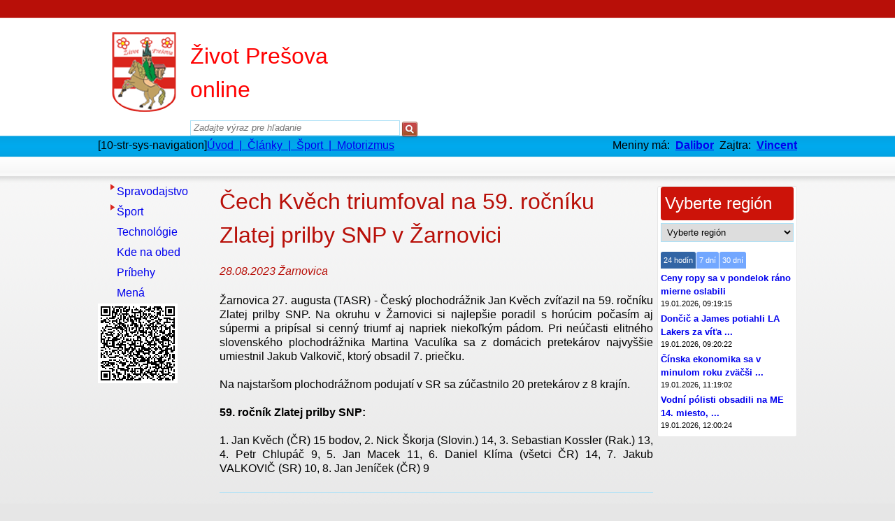

--- FILE ---
content_type: text/html; charset=utf-8
request_url: https://www.zivotpo.sk/clanky/clanok/169281/%C4%8Cech%20Kv%C4%9Bch%20triumfoval%20na%2059.%20ro%C4%8Dn%C3%ADku%20Zlatej%20prilby%20SNP%20v%20%C5%BDarnovici/
body_size: 10240
content:
<!DOCTYPE HTML><html lang="sk" xml:lang="sk" xmlns="http://www.w3.org/1999/xhtml"><head><meta content="text/html; charset=utf-8" http-equiv="ContentType"/><meta content="sk" http-equiv="Content-Language"/><meta name="Language" content="sk"/><meta name="Author" content="Comein.sk s.r.o. - https://www.comein.sk"/><meta name="Copyright" content="Comein.sk s.r.o."/><meta name="Designer" content="Comein.sk s.r.o."/><meta name="Generator" content="Ccontroll IS - Version: 16.09.15.008"/><meta name="Title" content="Čech Kvěch triumfoval na 59. ročn&iacute;ku Zlatej prilby SNP v Žarnovici | Motorizmus - &Scaron;port | Čl&aacute;nky | ZIVOTPO.SK"/><meta name="Publisher" content="Mari&aacute;n Kmec"/><meta property="og:url" content="https://www.zivotpo.sk/clanky/clanok/169281/%C4%8Cech%20Kv%C4%9Bch%20triumfoval%20na%2059.%20ro%C4%8Dn%C3%ADku%20Zlatej%20prilby%20SNP%20v%20%C5%BDarnovici/"/><meta property="og:title" content="Čech Kvěch triumfoval na 59. ročn&iacute;ku Zlatej prilby SNP v Žarnovici | Motorizmus - &Scaron;port | Čl&aacute;nky | ZIVOTPO.SK"/><meta property="og:locale" content="sk"/><meta property="og:type" content="website"/><meta name="mobile-web-app-capable" content="content=&quot;yes&quot;"/><meta name="apple-mobile-web-app-capable" content="content=&quot;yes&quot;"/><meta http-equiv="Content-Style-Type" content="text/css"/><meta content="text/javascript" http-equiv="Content-Script-type"/><link rel="icon" type="image/x-icon" href="https://www.zivotpo.sk/public/template/web/zivotpo/screen/img/icon.png"/><link sizes="152x152" rel="apple-touch-icon" href="https://www.zivotpo.sk/datap/simage/size/~152x152/client.png"/><link sizes="180x180" rel="apple-touch-icon" href="https://www.zivotpo.sk/datap/simage/size/~180x180/client.png"/><link sizes="167x167" rel="apple-touch-icon" href="https://www.zivotpo.sk/datap/simage/size/~167x167/client.png"/><link sizes="80x80" rel="apple-touch-icon" href="https://www.zivotpo.sk/datap/simage/size/~80x80/client.png"/><link sizes="58x58" rel="apple-touch-icon" href="https://www.zivotpo.sk/datap/simage/size/~58x58/client.png"/><link rel="manifest" href="https://www.zivotpo.sk/datap/manifest/chrome/L2NsYW5reS9jbGFub2svMTY5MjgxLyVDNCU4Q2VjaCUyMEt2JUM0JTlCY2glMjB0cml1bWZvdmFsJTIwbmElMjA1OS4lMjBybyVDNCU4RG4lQzMlQURrdSUyMFpsYXRlaiUyMHByaWxieSUyMFNOUCUyMHYlMjAlQzUlQkRhcm5vdmljaS8=3D"/><style type="text/css" id="o-pageCSS">/* PAGE */
body {
    background-image:none !important;
    background-color:#f7f7f7 !important;
}
body > * {
    display:none !important;
}
/* PAGE */</style><script charset="utf-8" id="o-pageJS" type="text/javascript">var clsTool;
var clsHtml;
var clsCore;

function cPage()
{
    const SIZE_CHG=1024;
    const SIZE_MIN=720;
    
    const DESK_INIT_W=360;
    const DESK_INIT_H=240;
    
    var link;
    var head;
    var body;
    
    var errsMsg=new Array();
    var errsKey=new Array();
    var succMsg=new Array();
    var succKey=new Array();
    var infoMsg=new Array();
    var infoKey=new Array();
    
    function init()
    {
        head=document.getElementsByTagName('head')[0];
        body=document.getElementsByTagName('body')[0];
    }
    
    //#return values
    //#inicializacia
    
    function sizeDesktop()
    {
        if(window.innerWidth>=SIZE_CHG)
        {
            if(!__findString('_d=desktop',window.location.search))
            {
                window.open('?_d=desktop','_self');
            }
        }
    }
    
    //#return values
    //#size
    
    function sizeMobile()
    {
        if(window.innerWidth<SIZE_CHG)
        {
            if(!__findString('_d=mobile',window.location.search))
            {
                window.open('?_d=mobile','_self');
            }
        }
    }
    
    //#return values
    //#size
    
    function sizeSmall()
    {
        if(window.innerWidth<SIZE_MIN)
        {
            window.open('?_d=mobile','_self');
        }
    }
    
    //#return values
    //#size
    
    function load()
    {
        _alert(infoMsg,infoKey);
        _flybox(errsMsg,errsKey,'err');
        _flybox(succMsg,succKey,'suc');
        _form();
    }
    
    //#return values
    //#loadne page
    
    function __findString(find,strg)
    {
        if(strg.replace(find,'')===strg)
        {
            return false;
        }
        else
        {
            return true;
        }
    }
    
    function __getUid()
    {
        return ((((1+Math.random())*0x10000)|0).toString(16).substring(1)).toString();
    }
    
    function __isSafari()
    {
        return /constructor/i.test(window.HTMLElement) || (function(p){ return p.toString() === "[object SafariRemoteNotification]"; })(!window['safari'] || (typeof safari !== 'undefined' && safari.pushNotification));
    }
    
    function _path(path)
    {
        if(__findString('_c=true',window.location.search))
        {
            if(__findString('?',path))
            {
                path+='&clr=' + __getUid();
            }
            else
            {
                path+='/clr/~' + __getUid();
            }
        }
        return path;
    }
    
    //#return values
    //#upravi cestu
    
    function _run()
    {
        var obj=document.getElementById('o-pageCSS');
        if(obj!==null)
        {
            obj.parentNode.removeChild(obj);
        }
    }
    
    //#return values
    //#nacitanie run
    
    function _css(path,type)
    {
        link=document.createElement('link');
        link.type='text/css';
        link.rel='stylesheet';
        link.href=_path(path);
        link.async='async';
        if(type!==undefined)
        {
            link.media=type;
            link.id='o-pageCSS' + type;
        }
        
        if(type==='all')
        {
            link.onload=function(){
                _run();
            };
            if(__isSafari())
            {
                window.onload=function(){
                    _run();
                };
            }
        }
        
        head.appendChild(link);
    }
    
    //#return values
    //#nacitanie css
    
    function css(path,type)
    {
        _css(path,type);
    }
    
    //#return values
    //#nacitanie CSS
    
    function _js(path)
    {
        link=document.createElement('script');
        link.type='text/javascript';
        link.src=_path(path);
        link.charset='utf-8';
        link.async='async';
        
        head.appendChild(link);
    }
    
    //#return values
    //nacitanie JS
    
    function js(path)
    {
        _js(path);
    }
    
    //#return values
    //#nacitanie JS
    
    function msg(type,buf,key)
    {
        switch(type)
        {
            case 'err':
                errsMsg=buf;
                errsKey=key;
                break;
            case 'suc':
                succMsg=buf;
                succKey=key;
                break;
            case 'msg':
                infoMsg=buf;
                infoKey=key;
                break;
        }
    }
    
    //#return values
    //#zaradi udaje do fronty
    
    function _form()
    {
        $('form div.p-flybox')
            .on('mouseover',function()
            {
                $(this).find('span').css({
                    /* opacity:    0.8, */
                    display:    'block'
                });
            })
            .on('mouseout',function()
            {
                $(this).find('span').css({
                    display:'none'
                });
            });
    }
    
    //#return values
    //#ozivi flyboxy
    
    function _alert(msg,key)
    {
        if(!isEmpty(msg))
        {
            for(var i in msg)
            {
                msg[i]=unescape(msg[i]);
                switch(key[i])
                {
                    case 'ok':  clsCore.alertOk(msg[i]);    break;
                    case 'errs':clsCore.alertError(msg[i]); break;
                    case 'help':clsCore.alertHelp(msg[i]);  break;
                    case 'info':clsCore.alertInfo(msg[i]);  break;
                    case 'succ':clsCore.alertOk(msg[i]);    break;
                }
            }
        }
    }
    
    //#return values
    //#vypise hlasky
    
    function _flybox(msg,key,typ)
    {
        var tpl;
        var prf;
        var nam;
        var obj;
        if(!isEmpty(msg))
        {
            for(var i in msg)
            {
                prf='undefined';
                nam='#add_' + key[i];
                if($(nam).length>0)
                {
                    prf='add';
                }
                if($('#' + key[i]).length>0)
                {
                    prf='';
                }
                
                if(prf!=='undefined')
                {
                    //tpl
                    tpl='';
                    tpl+=clsHtml.tagDivBeg('p-flybox');
                    tpl+=clsHtml.tagDivBeg();
                    if(typ==='err')
                    {
                        tpl+=clsHtml.tagSpan(unescape(msg[i]));
                    }
                    tpl+=clsHtml.tagDivEnd();
                    tpl+=clsHtml.tagDivEnd();
                    
                    //obj
                    if(prf.length>0)
                    {
                        obj=prf + '_' + key[i];
                    }
                    else
                    {
                        obj=key[i];
                    }
                    obj=clsTool.object(obj);
                    if(obj.attr('type')!=='hidden' && obj.parents('.j-opsReportOff').length===0)
                    {
                        obj=obj.parent();
                        obj.addClass('g-' + typ);
                        obj.append(tpl);
                    }
                }
                else if(!isNumeric(key[i]) && key[i]!=='type')
                {
                    clsCore.consoleAdd('FLYBOX','','Nedefinovany atribut ' + clsHtml.tagStrong('ID') + ': ' + clsHtml.tagStrong(nam) + ' elementu formulara ');
                }
            }
        }
    }
    
    //#return values
    //#vypise flyboxy
    
    function work()
    {
//        if('serviceWorker' in navigator && 'PushManager' in window)
//        {
//            navigator.serviceWorker.register('/worker.js').then(function(reg)
//            {
//                //reg object
//
//            }).catch(function(err)
//            {
//                //err object
//            });
//        }
    }
    
    //#return values
    //#service worker
    
    this.init=function(){
        init();
    };

    this.sizeDesktop=function(){
        sizeDesktop();
    };
    
    this.sizeMobile=function(){
        sizeMobile();
    };
    
    this.sizeSmall=function(){
        sizeSmall();
    };
    
    this.work=function(){
        work();
    };
    
    this.load=function(){
        load();
    };
    
    this.msg=function(type,buf,key){
        msg(type,buf,key);
    };
    
    this.js=function(path){
        js(path);
    };
    
    this.css=function(path,type){
        css(path,type);
    };
    
    this.SIZE_MIN=function(){
        return SIZE_MIN;
    };

    this.DESK_INIT_W=function(){
        return DESK_INIT_W;
    };
    
    this.DESK_INIT_H=function(){
        return DESK_INIT_H;
    };
}

var clsPage;
clsPage=new cPage();
clsPage.init();
clsPage.work();clsPage.css('https://www.zivotpo.sk/datap/css/065073076060057075077086064062063081085074056903/tpl/~zivotpo/ver/~16.09.15.008/','all');clsPage.css('https://www.zivotpo.sk/datap/css/tpl/~zivotpo/med/~print/ver/~16.09.15.008/','print');clsPage.js('https://www.zivotpo.sk/datap/js/~web/ver/~16.09.15.008/');clsPage.js('https://www.zivotpo.sk/datap/js/435449450442439415007011012001003006663206229205221226212203214236208209222235217509667670658666431218652665/tpl/~zivotpo/ver/~16.09.15.008/');</script><script type="text/javascript" charset="utf-8">clsPage.msg('msg',new Array(),new Array());</script><title>Čech Kvěch triumfoval na 59. ročníku Zlatej prilby SNP v Žarnovici | Motorizmus - Šport | Články | ZIVOTPO.SK</title></head><body class="g-menu g-login-false g-level-2 g-view-box g-sort-asc g-filt-false g-404-false g-outof-false g-outage-false g-mode-X g-lang-SK g-page-system g-page-unload g-page-unready g-paging-click g-devi-desktop g-appl-desktop g-type-data cs-standard m-articles m-articles-article">
        <div class="p-page">
    
        <div class="clear"></div>
            
            <div class="p-layout">
                <div class="p-layout-body">
                    <div class="p-layout-center">
                        
                        
                        <div class="p-top">
                            <div class="s-head">
                                <div class="s-top">
                                    <div class="menuA">
                                        <div class="e-structure-menu n-menu-t"><div class="a-horizontal"><ul><li class="first namea"><a class="first" target="_new" href="https://www.zivotpo.sk/pocasie/" _href="https://www.zivotpo.sk/pocasie/">Počasie</a></li><li class="first nameb"><a class="first" target="_new" href="https://www.zivotpo.sk/tv-program/" _href="https://www.zivotpo.sk/tv-program/">TV program</a></li><li class="first namec"><a class="first" target="_new" href="https://www.zivotpo.sk/doprava-cp/" _href="https://www.zivotpo.sk/doprava-cp/">CP</a></li><li class="first named"><a class="first" target="_new" href="https://www.zivotpo.sk/doprava-mhd/" _href="https://www.zivotpo.sk/doprava-mhd/">Doprava MHD</a></li><li class="first namee"><a class="first" href="https://www.zivotpo.sk/kontakt/" _href="https://www.zivotpo.sk/kontakt/">Kontakt</a></li><li class="first namef"><a class="first" href="https://www.zivotpo.sk/cennik-inzercie/" _href="https://www.zivotpo.sk/cennik-inzercie/">Cenník inzercie</a></li><li class="first nameg"><a class="noclick first" href="javascript:void(0);" _href="https://www.zivotpo.sk/restauracie/">Reštaurácie</a></li><li class="first nameh"><a class="first" target="_new" href="https://www.zivotpo.sk/udalosti/" _href="https://www.zivotpo.sk/udalosti/">Akcie</a></li><li class="first namei"><a class="first" href="https://www.zivotpo.sk/e-obchod/" _href="https://www.zivotpo.sk/e-obchod/">E-obchod</a></li><li class="first namej highlight"><a class="highlight first" href="https://www.zivotpo.sk/inzercia/" _href="https://www.zivotpo.sk/inzercia/">Bazár</a></li><li class="first namek"><a class="first" href="https://www.zivotpo.sk/registracia/" _href="https://www.zivotpo.sk/registracia/">Registrácia</a></li><li class="first namel j-loadLogin"><a class="first" href="https://www.zivotpo.sk/prihlasenie/" _href="https://www.zivotpo.sk/prihlasenie/">Prihlásenie</a></li><li class="first namem"><a class="first" href="https://www.zivotpo.sk/vseobecne-obchodne-podmienky/" _href="https://www.zivotpo.sk/vseobecne-obchodne-podmienky/">VŠEOBECNÉ OBCHODNÉ PODMIENKY</a></li></ul></div><div class="clear"></div></div>
                                    </div>
                                </div>
                                <div class="s-logo">
                                    <a href="https://www.zivotpo.sk/">
                                        <img src="https://www.zivotpo.sk/public/template/web/zivotpo/screen/img/logo.png" title="Život PO" alt="Život PO" />
                                    </a>
                                </div>

                                <div class="s-middle">
                                    <div class="heading">Život Prešova<br />online</div>
                                    <div class="clear"></div>
                                    <div class="p-search j-formDisappear">
                                        <form method="get" action="https://www.zivotpo.sk/vyhladavanie/">
                                            <input type="text" name="set_query" id="set_query" value="" tabindex="1000" placeholder="Zadajte výraz pre hľadanie" />
                                            <input type="submit" value="" />
                                        </form>
                                    </div>
                                    <div class="clear"></div>
                                </div>

                                                                                                                                                                                                                                                                                                                                                                                                                                                                                                                                                                                                                                                                                                                                                                                                                                                                                                                        
                            
                            </div>

                            <div class="clear"></div>
                            <div class="menuB">
                                <div class="e-structure-menu n-menu"><div class="a-horizontal"><ul><li class="first namea"><a class="first" target="_new" href="https://www.zivotpo.sk/pocasie/" _href="https://www.zivotpo.sk/pocasie/">Počasie</a></li><li class="first nameb"><a class="first" target="_new" href="https://www.zivotpo.sk/tv-program/" _href="https://www.zivotpo.sk/tv-program/">TV program</a></li><li class="first namec"><a class="first" target="_new" href="https://www.zivotpo.sk/doprava-cp/" _href="https://www.zivotpo.sk/doprava-cp/">CP</a></li><li class="first named"><a class="first" target="_new" href="https://www.zivotpo.sk/doprava-mhd/" _href="https://www.zivotpo.sk/doprava-mhd/">Doprava MHD</a></li><li class="first namee"><a class="first" href="https://www.zivotpo.sk/kontakt/" _href="https://www.zivotpo.sk/kontakt/">Kontakt</a></li><li class="first namef"><a class="first" href="https://www.zivotpo.sk/cennik-inzercie/" _href="https://www.zivotpo.sk/cennik-inzercie/">Cenník inzercie</a></li><li class="first nameg"><a class="noclick first" href="javascript:void(0);" _href="https://www.zivotpo.sk/restauracie/">Reštaurácie</a></li><li class="first nameh"><a class="first" target="_new" href="https://www.zivotpo.sk/udalosti/" _href="https://www.zivotpo.sk/udalosti/">Akcie</a></li><li class="first namei"><a class="first" href="https://www.zivotpo.sk/e-obchod/" _href="https://www.zivotpo.sk/e-obchod/">E-obchod</a></li><li class="first namej highlight"><a class="highlight first" href="https://www.zivotpo.sk/inzercia/" _href="https://www.zivotpo.sk/inzercia/">Bazár</a></li><li class="first namek"><a class="first" href="https://www.zivotpo.sk/registracia/" _href="https://www.zivotpo.sk/registracia/">Registrácia</a></li><li class="first namel j-loadLogin"><a class="first" href="https://www.zivotpo.sk/prihlasenie/" _href="https://www.zivotpo.sk/prihlasenie/">Prihlásenie</a></li><li class="first namem"><a class="first" href="https://www.zivotpo.sk/vseobecne-obchodne-podmienky/" _href="https://www.zivotpo.sk/vseobecne-obchodne-podmienky/">VŠEOBECNÉ OBCHODNÉ PODMIENKY</a></li></ul></div><div class="clear"></div></div>
                            </div>
                            <div class="clear"></div>
                            <div class="s-bar">
                                <div class="p-navbar"><div class="p-navbar"><span class="title">[10-str-sys-navigation]</span><a href="https://www.zivotpo.sk/"><span>Úvod</span> <span class="separator">&nbsp;|&nbsp;</span> </a><a href="https://www.zivotpo.sk/clanky/"><span>Články</span> <span class="separator">&nbsp;|&nbsp;</span> </a><a href="https://www.zivotpo.sk/clanky/sport/"><span>Šport</span> <span class="separator">&nbsp;|&nbsp;</span> </a><a href="https://www.zivotpo.sk/clanky/sport/motorizmus/"><span>Motorizmus</span></a></div></div>
                                
                                
                                <!-- C-!VISIBLE-htmlCalendar -->
                                <div class="p-calendarname">
                                    Meniny má:&nbsp;
                                    <strong>
                                    <a href="https://www.zivotpo.sk/vyhladavanie/clanok/~Dalibor">Dalibor</a>
                                    </strong>&nbsp;Zajtra:&nbsp;<strong>
                                    <a href="https://www.zivotpo.sk/vyhladavanie/clanok/~Vincent ">Vincent </a>
                                    </strong>
                                </div>
                                <!-- C-!VISIBLE-htmlCalendar -->
                                
                            </div>
                            <div class="clear"></div>
                        </div>
                        <div class="clear"></div>
                        
                        <div class="p-body">
                            
                            <div class="p-menu">
                                <div class="e-structure-menu n-left"><div class="a-treeview"><ul><li class="child first namea"><a class="first" href="https://www.zivotpo.sk/clanky/spravodajstvo/" _href="https://www.zivotpo.sk/clanky/spravodajstvo/">Spravodajstvo</a><ul><li><a href="https://www.zivotpo.sk/clanky/spravodajstvo/politika/" _href="https://www.zivotpo.sk/clanky/spravodajstvo/politika/">Politika</a></li><li><a href="https://www.zivotpo.sk/clanky/spravodajstvo/ekonomika/" _href="https://www.zivotpo.sk/clanky/spravodajstvo/ekonomika/">Ekonomika</a></li><li><a href="https://www.zivotpo.sk/clanky/spravodajstvo/kultura/" _href="https://www.zivotpo.sk/clanky/spravodajstvo/kultura/">Kultúra</a></li><li><a href="https://www.zivotpo.sk/clanky/spravodajstvo/policia/" _href="https://www.zivotpo.sk/clanky/spravodajstvo/policia/">Polícia</a></li><li><a href="https://www.zivotpo.sk/clanky/spravodajstvo/hasici/" _href="https://www.zivotpo.sk/clanky/spravodajstvo/hasici/">Hasiči</a></li><li><a href="https://www.zivotpo.sk/clanky/spravodajstvo/colnica/" _href="https://www.zivotpo.sk/clanky/spravodajstvo/colnica/">Colnica</a></li><li class="child"><a href="https://www.zivotpo.sk/clanky/spravodajstvo/zdravie/" _href="https://www.zivotpo.sk/clanky/spravodajstvo/zdravie/">Zdravie</a><ul><li><a href="https://www.zivotpo.sk/clanky/spravodajstvo/zdravie/esencialne-oleje-doterra/" _href="https://www.zivotpo.sk/clanky/spravodajstvo/zdravie/esencialne-oleje-doterra/">Esenciálne oleje dōTERRA</a></li></ul></li><li><a href="https://www.zivotpo.sk/clanky/spravodajstvo/historia/" _href="https://www.zivotpo.sk/clanky/spravodajstvo/historia/">História</a></li><li><a href="https://www.zivotpo.sk/clanky/spravodajstvo/zaujimavosti/" _href="https://www.zivotpo.sk/clanky/spravodajstvo/zaujimavosti/">Zaujímavosti</a></li><li><a href="https://www.zivotpo.sk/clanky/spravodajstvo/redakcia/" _href="https://www.zivotpo.sk/clanky/spravodajstvo/redakcia/">Redakcia</a></li><li><a href="https://www.zivotpo.sk/clanky/spravodajstvo/ine/" _href="https://www.zivotpo.sk/clanky/spravodajstvo/ine/">Iné</a></li><li><a href="https://www.zivotpo.sk/clanky/spravodajstvo/skolstvo/" _href="https://www.zivotpo.sk/clanky/spravodajstvo/skolstvo/">Školstvo</a></li><li><a href="https://www.zivotpo.sk/clanky/spravodajstvo/cirkev/" _href="https://www.zivotpo.sk/clanky/spravodajstvo/cirkev/">Cirkev</a></li><li><a href="https://www.zivotpo.sk/clanky/spravodajstvo/navstivte/" _href="https://www.zivotpo.sk/clanky/spravodajstvo/navstivte/">Navštívte</a></li><li><a href="https://www.zivotpo.sk/clanky/spravodajstvo/katastofy/" _href="https://www.zivotpo.sk/clanky/spravodajstvo/katastofy/">Katastofy</a></li></ul></li><li class="child first nameb"><a class="first" href="https://www.zivotpo.sk/clanky/sport/" _href="https://www.zivotpo.sk/clanky/sport/">Šport</a><ul><li><a href="https://www.zivotpo.sk/clanky/sport/atletika/" _href="https://www.zivotpo.sk/clanky/sport/atletika/">Atletika</a></li><li class="child"><a href="https://www.zivotpo.sk/clanky/sport/futbal/" _href="https://www.zivotpo.sk/clanky/sport/futbal/">Futbal</a><ul><li><a href="https://www.zivotpo.sk/clanky/sport/futbal/me-21-slovensko-2025/" _href="https://www.zivotpo.sk/clanky/sport/futbal/me-21-slovensko-2025/">ME 21 Slovensko 2025</a></li><li><a href="https://www.zivotpo.sk/clanky/sport/futbal/ms2026/" _href="https://www.zivotpo.sk/clanky/sport/futbal/ms2026/">MS 2026</a></li><li><a href="https://www.zivotpo.sk/clanky/sport/futbal/liga-narodov-2024/" _href="https://www.zivotpo.sk/clanky/sport/futbal/liga-narodov-2024/">Liga národov 2024/2025</a></li><li><a href="https://www.zivotpo.sk/clanky/sport/futbal/me-2024/" _href="https://www.zivotpo.sk/clanky/sport/futbal/me-2024/">ME 2024</a></li><li><a href="https://www.zivotpo.sk/clanky/sport/futbal/ms-2023-juniori/" _href="https://www.zivotpo.sk/clanky/sport/futbal/ms-2023-juniori/">MS20 2023</a></li><li><a href="https://www.zivotpo.sk/clanky/sport/futbal/liga-narodov-2022/" _href="https://www.zivotpo.sk/clanky/sport/futbal/liga-narodov-2022/">Liga národov 2022</a></li><li><a href="https://www.zivotpo.sk/clanky/sport/futbal/" _href="https://www.zivotpo.sk/clanky/sport/futbal/">MS 2022</a></li><li><a href="https://www.zivotpo.sk/clanky/sport/futbal/liga-narodov-2020/" _href="https://www.zivotpo.sk/clanky/sport/futbal/liga-narodov-2020/">Liga národov 2020</a></li><li><a href="https://www.zivotpo.sk/clanky/sport/futbal/euro-2020/" _href="https://www.zivotpo.sk/clanky/sport/futbal/euro-2020/">EURO 2020</a></li><li><a href="https://www.zivotpo.sk/clanky/sport/futbal/me-2012/" _href="https://www.zivotpo.sk/clanky/sport/futbal/me-2012/">ME 2012</a></li><li><a href="https://www.zivotpo.sk/clanky/sport/futbal/ms-2018/" _href="https://www.zivotpo.sk/clanky/sport/futbal/ms-2018/">MS 2018</a></li><li><a href="https://www.zivotpo.sk/clanky/sport/futbal/me-2017-polsko-juniori/" _href="https://www.zivotpo.sk/clanky/sport/futbal/me-2017-polsko-juniori/">ME 2017 Poľsko juniori</a></li><li><a href="https://www.zivotpo.sk/clanky/sport/futbal/euro-2016/" _href="https://www.zivotpo.sk/clanky/sport/futbal/euro-2016/">EURO 2016</a></li><li><a href="https://www.zivotpo.sk/clanky/sport/futbal/ms-2014/" _href="https://www.zivotpo.sk/clanky/sport/futbal/ms-2014/">MS 2014</a></li></ul></li><li class="child"><a href="https://www.zivotpo.sk/clanky/sport/hokej/" _href="https://www.zivotpo.sk/clanky/sport/hokej/">Hokej</a><ul><li><a href="https://www.zivotpo.sk/clanky/sport/hokej/ms-2025/" _href="https://www.zivotpo.sk/clanky/sport/hokej/ms-2025/">MS 2025 Švédsko</a></li><li><a href="https://www.zivotpo.sk/clanky/sport/hokej/ms-2024-cesko/" _href="https://www.zivotpo.sk/clanky/sport/hokej/ms-2024-cesko/">MS 2024 Česko</a></li><li><a href="https://www.zivotpo.sk/clanky/sport/hokej/ms-do-20-rokov-2024-svedsko/" _href="https://www.zivotpo.sk/clanky/sport/hokej/ms-do-20-rokov-2024-svedsko/">MS do 20 rokov 2024 Švédsko</a></li><li><a href="https://www.zivotpo.sk/clanky/sport/hokej/ms-2023/" _href="https://www.zivotpo.sk/clanky/sport/hokej/ms-2023/">MS 2023 Riga</a></li><li><a href="https://www.zivotpo.sk/clanky/sport/hokej/ms-2022-finsko/" _href="https://www.zivotpo.sk/clanky/sport/hokej/ms-2022-finsko/">MS 2022 Fínsko</a></li><li><a href="https://www.zivotpo.sk/clanky/sport/hokej/ms-2021/" _href="https://www.zivotpo.sk/clanky/sport/hokej/ms-2021/">MS 2021</a></li><li><a href="https://www.zivotpo.sk/" _href="https://www.zivotpo.sk/">MS 2019</a></li><li><a href="https://www.zivotpo.sk/clanky/sport/hokej/ms-2018/" _href="https://www.zivotpo.sk/clanky/sport/hokej/ms-2018/">MS 2018</a></li><li><a href="https://www.zivotpo.sk/clanky/sport/hokej/ms-2017/" _href="https://www.zivotpo.sk/clanky/sport/hokej/ms-2017/">MS 2017</a></li><li><a href="https://www.zivotpo.sk/clanky/sport/hokej/ms-2016-soci/" _href="https://www.zivotpo.sk/clanky/sport/hokej/ms-2016-soci/">MS 2016</a></li><li><a href="https://www.zivotpo.sk/clanky/sport/hokej/ms-2015-cesko/" _href="https://www.zivotpo.sk/clanky/sport/hokej/ms-2015-cesko/">MS 2015 Česko</a></li><li><a href="https://www.zivotpo.sk/clanky/sport/hokej/ms-2014-bielorusko/" _href="https://www.zivotpo.sk/clanky/sport/hokej/ms-2014-bielorusko/">MS 2014 Bielorusko</a></li><li><a href="https://www.zivotpo.sk/clanky/sport/hokej/ms-2013/" _href="https://www.zivotpo.sk/clanky/sport/hokej/ms-2013/">MS 2013</a></li><li><a href="https://www.zivotpo.sk/clanky/sport/hokej/ms-finsko-2012/" _href="https://www.zivotpo.sk/clanky/sport/hokej/ms-finsko-2012/">MS Fínsko 2012</a></li><li><a href="https://www.zivotpo.sk/clanky/sport/hokej/ms-slovensko-2011/" _href="https://www.zivotpo.sk/clanky/sport/hokej/ms-slovensko-2011/">MS Slovensko 2011</a></li></ul></li><li><a href="https://www.zivotpo.sk/clanky/sport/basketbal/" _href="https://www.zivotpo.sk/clanky/sport/basketbal/">Basketbal</a></li><li><a href="https://www.zivotpo.sk/clanky/sport/bedminton/" _href="https://www.zivotpo.sk/clanky/sport/bedminton/">Bedminton</a></li><li><a href="https://www.zivotpo.sk/clanky/sport/cyklistika/" _href="https://www.zivotpo.sk/clanky/sport/cyklistika/">Cyklistika</a></li><li><a href="https://www.zivotpo.sk/clanky/sport/hadzana/" _href="https://www.zivotpo.sk/clanky/sport/hadzana/">Hádzaná</a></li><li><a href="https://www.zivotpo.sk/clanky/sport/kolky/" _href="https://www.zivotpo.sk/clanky/sport/kolky/">Kolky</a></li><li><a href="https://www.zivotpo.sk/clanky/sport/lyzovanie/" _href="https://www.zivotpo.sk/clanky/sport/lyzovanie/">Lyžovanie</a></li><li><a href="https://www.zivotpo.sk/clanky/sport/stolny-tenis/" _href="https://www.zivotpo.sk/clanky/sport/stolny-tenis/">Stolný tenis</a></li><li><a href="https://www.zivotpo.sk/clanky/sport/volejbal/" _href="https://www.zivotpo.sk/clanky/sport/volejbal/">Volejbal</a></li><li><a href="https://www.zivotpo.sk/clanky/sport/tenis/" _href="https://www.zivotpo.sk/clanky/sport/tenis/">Tenis</a></li><li><a href="https://www.zivotpo.sk/clanky/sport/vodne-sporty/" _href="https://www.zivotpo.sk/clanky/sport/vodne-sporty/">Vodné športy</a></li><li><a href="https://www.zivotpo.sk/clanky/sport/motorizmus/" _href="https://www.zivotpo.sk/clanky/sport/motorizmus/">Motorizmus</a></li><li><a href="https://www.zivotpo.sk/clanky/sport/tipovanie/" _href="https://www.zivotpo.sk/clanky/sport/tipovanie/">Tipovanie</a></li><li class="child"><a href="https://www.zivotpo.sk/clanky/sport/olympiada/" _href="https://www.zivotpo.sk/clanky/sport/olympiada/">Olympiáda</a><ul><li><a href="https://www.zivotpo.sk/clanky/sport/olympiada/zoh-2026/" _href="https://www.zivotpo.sk/clanky/sport/olympiada/zoh-2026/">ZOH 2026</a></li><li><a href="https://www.zivotpo.sk/clanky/sport/olympiada/zimna-univerziada-2025-turin/" _href="https://www.zivotpo.sk/clanky/sport/olympiada/zimna-univerziada-2025-turin/">Zimná univerziáda 2025 Turín</a></li><li><a href="https://www.zivotpo.sk/clanky/sport/olympiada/oh-2024/" _href="https://www.zivotpo.sk/clanky/sport/olympiada/oh-2024/">OH 2024</a></li><li><a href="https://www.zivotpo.sk/clanky/sport/olympiada/zoh-mladeze-korea/" _href="https://www.zivotpo.sk/clanky/sport/olympiada/zoh-mladeze-korea/">ZOH mládeže Kórea 2024</a></li><li><a href="https://www.zivotpo.sk/clanky/sport/olympiada/zoh-2022/" _href="https://www.zivotpo.sk/clanky/sport/olympiada/zoh-2022/">ZOH 2022</a></li><li><a href="https://www.zivotpo.sk/" _href="https://www.zivotpo.sk/">OH 2020</a></li><li><a href="https://www.zivotpo.sk/clanky/sport/olympiada/" _href="https://www.zivotpo.sk/clanky/sport/olympiada/">ZOH 2018</a></li><li><a href="https://www.zivotpo.sk/clanky/sport/olympiada/oh-2016/" _href="https://www.zivotpo.sk/clanky/sport/olympiada/oh-2016/">OH 2016</a></li><li><a href="https://www.zivotpo.sk/clanky/sport/olympiada/europske-hry-2015-baku/" _href="https://www.zivotpo.sk/clanky/sport/olympiada/europske-hry-2015-baku/">Európske hry 2015 Baku</a></li><li><a href="https://www.zivotpo.sk/clanky/sport/olympiada/zimna-univerziada-2015/" _href="https://www.zivotpo.sk/clanky/sport/olympiada/zimna-univerziada-2015/">Zimná univerziáda 2015</a></li><li><a href="https://www.zivotpo.sk/clanky/sport/olympiada/zoh-2014/" _href="https://www.zivotpo.sk/clanky/sport/olympiada/zoh-2014/">ZOH 2014</a></li><li><a href="https://www.zivotpo.sk/clanky/sport/olympiada/oh-2012/" _href="https://www.zivotpo.sk/clanky/sport/olympiada/oh-2012/">OH 2012</a></li><li><a href="https://www.zivotpo.sk/clanky/sport/olympiada/zoh-2010/" _href="https://www.zivotpo.sk/clanky/sport/olympiada/zoh-2010/">ZOH 2010</a></li></ul></li></ul></li><li class="first namec"><a class="first" href="https://www.zivotpo.sk/clanky/technologie/" _href="https://www.zivotpo.sk/clanky/technologie/">Technológie</a></li><li class="first named"><a class="first" href="https://www.zivotpo.sk/clanky/kde-na-obed/" _href="https://www.zivotpo.sk/clanky/kde-na-obed/">Kde na obed</a></li><li class="first namee"><a class="first" href="https://www.zivotpo.sk/clanky/pribehy/" _href="https://www.zivotpo.sk/clanky/pribehy/">Príbehy</a></li><li class="first namef"><a class="first" href="https://www.zivotpo.sk/clanky/mena/" _href="https://www.zivotpo.sk/clanky/mena/">Mená</a></li></ul></div><div class="clear"></div></div><div class="e-structure-qrcode n-left"><div><img alt="QR code" src="https://www.zivotpo.sk/datap/qrcode/text/~[base64]"/></div></div><div class="e-structure-object n-left"><div class="j-guiSpace-left"><div><script type="text/javascript">google_ad_client="pub-5097885310328033";google_ad_slot="";google_ad_width=160;google_ad_height=600;</script><script type="text/javascript" src="https://pagead2.googlesyndication.com/pagead/show_ads.js"></script></div></div></div>
                            </div>
                            
                            <div class="p-content">
                                
                                
                                <div class="g-body"><h1 class="h1">Čech Kvěch triumfoval na 59. ročníku Zlatej prilby SNP v Žarnovici</h1><div class="p-alerts"></div><div class="g-system"><div class="g-body-system">
<div class="t-articlesArticle">
    <div class="s-perex">
        <p>
            28.08.2023
            <span>Žarnovica</span>
        </p>
        
    </div>
    <div class="s-content">
    
        <div class="s-body">Žarnovica
 27. augusta (TASR) - Český plochodrážnik Jan Kvěch zvíťazil na 59. 
ročníku Zlatej prilby SNP. Na okruhu v Žarnovici si najlepšie poradil s 
horúcim počasím aj súpermi a pripísal si cenný triumf aj napriek 
niekoľkým pádom. Pri neúčasti elitného slovenského plochodrážnika 
Martina Vaculíka sa z domácich pretekárov najvyššie umiestnil Jakub 
Valkovič, ktorý obsadil 7. priečku.<br />
<br />
Na najstaršom plochodrážnom podujatí v SR sa zúčastnilo 20 pretekárov z 8 krajín.<br />
<br />
<strong>59. ročník Zlatej prilby SNP:</strong><br />
<br />
1. Jan Kvěch (ČR) 15 bodov, 2. Nick Škorja (Slovin.) 14, 3. Sebastian 
Kossler (Rak.) 13, 4. Petr Chlupáč 9, 5. Jan Macek 11, 6. Daniel Klíma 
(všetci ČR) 14, 7. Jakub VALKOVIČ (SR) 10, 8. Jan Jeníček (ČR) 9</div>
        <div class="clear"></div>
        <div class="s-gallery"></div>
    </div>
    <div class="s-line">&nbsp;</div>
</div>
<div class="clear"></div></div></div><div class="g-custom"><div class="g-body-custom"><div class="clear"></div></div></div></div>
                                
                                
                            
                                <div class="top"></div>
                                 
                                 
                                <div class="reklam">
                                   
                                </div>
                               
                            </div>
                            
                            <div class="p-right">
                                <div class="content">
                                    <div class="c-filter">
                                        <div class="p-form j-formSubmit">
                                            <h2>Vyberte región</h2>
                                            <form method="get" action="">
                                                <select name="set_id_city" id="set_id_city" ><option value="0" class="highlight">Vyberte región</option><option value="-1" class="head">&raquo;&nbsp;Banskobystrický Kraj</option><option value="72">&nbsp;&nbsp;&nbsp;&nbsp;&raquo;&nbsp;Banská Bystrica (1675)</option><option value="74">&nbsp;&nbsp;&nbsp;&nbsp;&raquo;&nbsp;Banská Štiavnica (367)</option><option value="9663">&nbsp;&nbsp;&nbsp;&nbsp;&raquo;&nbsp;Brezno (290)</option><option value="504">&nbsp;&nbsp;&nbsp;&nbsp;&raquo;&nbsp;Detva (168)</option><option value="1609">&nbsp;&nbsp;&nbsp;&nbsp;&raquo;&nbsp;Krupina (138)</option><option value="1845">&nbsp;&nbsp;&nbsp;&nbsp;&raquo;&nbsp;Lučenec (327)</option><option value="2619">&nbsp;&nbsp;&nbsp;&nbsp;&raquo;&nbsp;Poltár (57)</option><option value="2817">&nbsp;&nbsp;&nbsp;&nbsp;&raquo;&nbsp;Revúca (189)</option><option value="2830">&nbsp;&nbsp;&nbsp;&nbsp;&raquo;&nbsp;Rimavská Sobota (301)</option><option value="3639">&nbsp;&nbsp;&nbsp;&nbsp;&raquo;&nbsp;Veľký Krtíš (103)</option><option value="3952">&nbsp;&nbsp;&nbsp;&nbsp;&raquo;&nbsp;Žarnovica (142)</option><option value="3973">&nbsp;&nbsp;&nbsp;&nbsp;&raquo;&nbsp;Žiar nad Hronom (376)</option><option value="3938">&nbsp;&nbsp;&nbsp;&nbsp;&raquo;&nbsp;Zvolen (551)</option><option value="-2" class="head">&raquo;&nbsp;Bratislavský Kraj</option><option value="228">&nbsp;&nbsp;&nbsp;&nbsp;&raquo;&nbsp;Bratislava (41231)</option><option value="1930">&nbsp;&nbsp;&nbsp;&nbsp;&raquo;&nbsp;Malacky (195)</option><option value="2118">&nbsp;&nbsp;&nbsp;&nbsp;&raquo;&nbsp;Modra (7)</option><option value="2510">&nbsp;&nbsp;&nbsp;&nbsp;&raquo;&nbsp;Pezinok (276)</option><option value="2513">&nbsp;&nbsp;&nbsp;&nbsp;&raquo;&nbsp;Piesok (1)</option><option value="7137">&nbsp;&nbsp;&nbsp;&nbsp;&raquo;&nbsp;Senec (169)</option><option value="-3" class="head">&raquo;&nbsp;Košický Kraj</option><option value="774">&nbsp;&nbsp;&nbsp;&nbsp;&raquo;&nbsp;Gelnica (163)</option><option value="9662">&nbsp;&nbsp;&nbsp;&nbsp;&raquo;&nbsp;Košice (3684)</option><option value="2072">&nbsp;&nbsp;&nbsp;&nbsp;&raquo;&nbsp;Michalovce (653)</option><option value="2858">&nbsp;&nbsp;&nbsp;&nbsp;&raquo;&nbsp;Rožňava (276)</option><option value="3048">&nbsp;&nbsp;&nbsp;&nbsp;&raquo;&nbsp;Sobrance (185)</option><option value="3071">&nbsp;&nbsp;&nbsp;&nbsp;&raquo;&nbsp;Spišská Nová Ves (572)</option><option value="3397">&nbsp;&nbsp;&nbsp;&nbsp;&raquo;&nbsp;Trebišov (382)</option><option value="3563">&nbsp;&nbsp;&nbsp;&nbsp;&raquo;&nbsp;Veľká Ida (1)</option><option value="-4" class="head">&raquo;&nbsp;Nitrianský Kraj</option><option value="1426">&nbsp;&nbsp;&nbsp;&nbsp;&raquo;&nbsp;Komárno (235)</option><option value="1733">&nbsp;&nbsp;&nbsp;&nbsp;&raquo;&nbsp;Levice (414)</option><option value="2219">&nbsp;&nbsp;&nbsp;&nbsp;&raquo;&nbsp;Nitra (1712)</option><option value="2311">&nbsp;&nbsp;&nbsp;&nbsp;&raquo;&nbsp;Nové Zámky (301)</option><option value="3201">&nbsp;&nbsp;&nbsp;&nbsp;&raquo;&nbsp;Šaľa (132)</option><option value="3376">&nbsp;&nbsp;&nbsp;&nbsp;&raquo;&nbsp;Topoľčany (145)</option><option value="3922">&nbsp;&nbsp;&nbsp;&nbsp;&raquo;&nbsp;Zlaté Moravce (112)</option><option value="-5" class="head">&raquo;&nbsp;Prešovský Kraj</option><option value="50">&nbsp;&nbsp;&nbsp;&nbsp;&raquo;&nbsp;Bajerov (1)</option><option value="79">&nbsp;&nbsp;&nbsp;&nbsp;&raquo;&nbsp;Bardejov (1000)</option><option value="1081">&nbsp;&nbsp;&nbsp;&nbsp;&raquo;&nbsp;Humenné (1256)</option><option value="1351">&nbsp;&nbsp;&nbsp;&nbsp;&raquo;&nbsp;Kežmarok (1099)</option><option value="1649">&nbsp;&nbsp;&nbsp;&nbsp;&raquo;&nbsp;Kvakovce (1)</option><option value="1735">&nbsp;&nbsp;&nbsp;&nbsp;&raquo;&nbsp;Levoča (790)</option><option value="2050">&nbsp;&nbsp;&nbsp;&nbsp;&raquo;&nbsp;Medzilaborce (284)</option><option value="2627">&nbsp;&nbsp;&nbsp;&nbsp;&raquo;&nbsp;Poprad (6295)</option><option value="2679">&nbsp;&nbsp;&nbsp;&nbsp;&raquo;&nbsp;Prešov (10604)</option><option value="2905">&nbsp;&nbsp;&nbsp;&nbsp;&raquo;&nbsp;Sabinov (723)</option><option value="3043">&nbsp;&nbsp;&nbsp;&nbsp;&raquo;&nbsp;Snina (821)</option><option value="3070">&nbsp;&nbsp;&nbsp;&nbsp;&raquo;&nbsp;Spišská Belá (2)</option><option value="3099">&nbsp;&nbsp;&nbsp;&nbsp;&raquo;&nbsp;Stará Ľubovňa (831)</option><option value="3146">&nbsp;&nbsp;&nbsp;&nbsp;&raquo;&nbsp;Stropkov (297)</option><option value="3187">&nbsp;&nbsp;&nbsp;&nbsp;&raquo;&nbsp;Svidník (580)</option><option value="3733">&nbsp;&nbsp;&nbsp;&nbsp;&raquo;&nbsp;Vranov nad Topľou (997)</option><option value="-6" class="head">&raquo;&nbsp;Trenčianský Kraj</option><option value="68">&nbsp;&nbsp;&nbsp;&nbsp;&raquo;&nbsp;Bánovce nad Bebravou (184)</option><option value="1143">&nbsp;&nbsp;&nbsp;&nbsp;&raquo;&nbsp;Ilava (224)</option><option value="2170">&nbsp;&nbsp;&nbsp;&nbsp;&raquo;&nbsp;Myjava (130)</option><option value="2309">&nbsp;&nbsp;&nbsp;&nbsp;&raquo;&nbsp;Nové Mesto nad Váhom (266)</option><option value="2461">&nbsp;&nbsp;&nbsp;&nbsp;&raquo;&nbsp;Partizánske (165)</option><option value="2649">&nbsp;&nbsp;&nbsp;&nbsp;&raquo;&nbsp;Považská Bystrica (190)</option><option value="2696">&nbsp;&nbsp;&nbsp;&nbsp;&raquo;&nbsp;Prievidza (1035)</option><option value="2727">&nbsp;&nbsp;&nbsp;&nbsp;&raquo;&nbsp;Púchov (136)</option><option value="3409">&nbsp;&nbsp;&nbsp;&nbsp;&raquo;&nbsp;Trenčín (1132)</option><option value="-7" class="head">&raquo;&nbsp;Trnavský Kraj</option><option value="706">&nbsp;&nbsp;&nbsp;&nbsp;&raquo;&nbsp;Dunajská Streda (492)</option><option value="763">&nbsp;&nbsp;&nbsp;&nbsp;&raquo;&nbsp;Galanta (303)</option><option value="889">&nbsp;&nbsp;&nbsp;&nbsp;&raquo;&nbsp;Hlohovec (146)</option><option value="905">&nbsp;&nbsp;&nbsp;&nbsp;&raquo;&nbsp;Holíč (1)</option><option value="2517">&nbsp;&nbsp;&nbsp;&nbsp;&raquo;&nbsp;Piešťany (435)</option><option value="2945">&nbsp;&nbsp;&nbsp;&nbsp;&raquo;&nbsp;Senica (245)</option><option value="2973">&nbsp;&nbsp;&nbsp;&nbsp;&raquo;&nbsp;Skalica (218)</option><option value="3413">&nbsp;&nbsp;&nbsp;&nbsp;&raquo;&nbsp;Trnava (1442)</option><option value="-23" class="head">&raquo;&nbsp;Zahraničie</option><option value="9661">&nbsp;&nbsp;&nbsp;&nbsp;&raquo;&nbsp;Zahraničie (13)</option><option value="-8" class="head">&raquo;&nbsp;Žilinský Kraj</option><option value="339">&nbsp;&nbsp;&nbsp;&nbsp;&raquo;&nbsp;Bytča (61)</option><option value="374">&nbsp;&nbsp;&nbsp;&nbsp;&raquo;&nbsp;Čadca (249)</option><option value="621">&nbsp;&nbsp;&nbsp;&nbsp;&raquo;&nbsp;Dolný Kubín (215)</option><option value="1664">&nbsp;&nbsp;&nbsp;&nbsp;&raquo;&nbsp;Kysucké Nové Mesto (63)</option><option value="1792">&nbsp;&nbsp;&nbsp;&nbsp;&raquo;&nbsp;Liptovský Mikuláš (1009)</option><option value="2009">&nbsp;&nbsp;&nbsp;&nbsp;&raquo;&nbsp;Martin (514)</option><option value="2183">&nbsp;&nbsp;&nbsp;&nbsp;&raquo;&nbsp;Námestovo (104)</option><option value="2895">&nbsp;&nbsp;&nbsp;&nbsp;&raquo;&nbsp;Ružomberok (372)</option><option value="3448">&nbsp;&nbsp;&nbsp;&nbsp;&raquo;&nbsp;Turčianske Teplice (69)</option><option value="3469">&nbsp;&nbsp;&nbsp;&nbsp;&raquo;&nbsp;Tvrdošín (79)</option><option value="3978">&nbsp;&nbsp;&nbsp;&nbsp;&raquo;&nbsp;Žilina (1513)</option></select>
                                            </form>
                                        </div>
                                    </div>
                                    <div class="clear"></div>
                                    <div class="right-banner">
                                        <div class="e-articles-period n-right"><div class="ca-popularArticlesPeriod-parent">
<div class="ca-popularArticlesPeriod">
    <div class="p-tabs j-guiTabs">
        <ul class="v-nav nav">
            <li><a href="javascript:void(0);" rel="#popular-article-period-1" class="popular-article-period-1">24 hodín</a></li>
            <li><a href="javascript:void(0);" rel="#popular-article-period-7" class="popular-article-period-7">7 dní</a></li>
            <li><a href="javascript:void(0);" rel="#popular-article-period-30" class="popular-article-period-30">30 dní</a></li>
        </ul>
    </div>
    <div class="clear"></div>
    <div class="p-tabs j-guiTabs">
        
        <ul id="popular-article-period-1" class="v-tab tab">
            <!-- X-readList::1 -->
            <li>
                <h3>
                    <a href="https://www.zivotpo.sk/clanky/clanok/193023/Ceny ropy sa v pondelok ráno mierne oslabili/">Ceny ropy sa v pondelok ráno mierne oslabili</a>
                </h3>
                19.01.2026, 09:19:15
            </li>
            
            <li>
                <h3>
                    <a href="https://www.zivotpo.sk/clanky/clanok/193024/Dončič a James potiahli LA Lakers za víťazstvom nad Torontom/">Dončič a James potiahli LA Lakers za víťa ...</a>
                </h3>
                19.01.2026, 09:20:22
            </li>
            
            <li>
                <h3>
                    <a href="https://www.zivotpo.sk/clanky/clanok/193026/Čínska ekonomika sa v minulom roku zväčšila o 5 percent/">Čínska ekonomika sa v minulom roku zväčši ...</a>
                </h3>
                19.01.2026, 11:19:02
            </li>
            
            <li>
                <h3>
                    <a href="https://www.zivotpo.sk/clanky/clanok/193028/Vodní pólisti obsadili na ME 14. miesto, Baláž: Náš cieľ bol iný/">Vodní pólisti obsadili na ME 14. miesto,  ...</a>
                </h3>
                19.01.2026, 12:00:24
            </li>
            <!-- X-readList::1 -->
        </ul>
        
        <ul id="popular-article-period-7" class="v-tab tab">
            <!-- X-readList::1 -->
            <li>
                <h3>
                    <a href="https://www.zivotpo.sk/clanky/clanok/192849/Čína v reakcii na nové clá USA vyhlásila, že bude chrániť svoje záujmy/">Čína v reakcii na nové clá USA vyhlásila, ...</a>
                </h3>
                13.01.2026, 10:37:58
            </li>
            
            <li>
                <h3>
                    <a href="https://www.zivotpo.sk/clanky/clanok/192857/Schareina vyhral 9. etapu, na čelo celkového poradia sa vrátil Sanders/">Schareina vyhral 9. etapu, na čelo celkov ...</a>
                </h3>
                13.01.2026, 16:01:36
            </li>
            
            <li>
                <h3>
                    <a href="https://www.zivotpo.sk/clanky/clanok/192845/V zime je v Bardejovských Kúpeľoch útulne/">V zime je v Bardejovských Kúpeľoch útulne</a>
                </h3>
                13.01.2026, 09:27:16
            </li>
            
            <li>
                <h3>
                    <a href="https://www.zivotpo.sk/clanky/clanok/192866/Nemocnica Bory do odvolania zakázala návštevy na lôžkových oddeleniach/">Nemocnica Bory do odvolania zakázala návš ...</a>
                </h3>
                14.01.2026, 06:14:25
            </li>
            <!-- X-readList::1 -->
        </ul>
        
        <ul id="popular-article-period-30" class="v-tab tab">
            <!-- X-readList::1 -->
            <li>
                <h3>
                    <a href="https://www.zivotpo.sk/clanky/clanok/192334/Drahovský sa stal desiatykrát za sebou najlepším hráčom roka/">Drahovský sa stal desiatykrát za sebou na ...</a>
                </h3>
                22.12.2025, 05:49:42
            </li>
            
            <li>
                <h3>
                    <a href="https://www.zivotpo.sk/clanky/clanok/192368/Finančná správa upozorňuje na prechod na nový systém/">Finančná správa upozorňuje na prechod na  ...</a>
                </h3>
                23.12.2025, 13:54:01
            </li>
            
            <li>
                <h3>
                    <a href="https://www.zivotpo.sk/clanky/clanok/192380/Pred Vianocami si deti vyrábali jezulánky či domáce salónky/">Pred Vianocami si deti vyrábali jezulánky ...</a>
                </h3>
                24.12.2025, 11:34:21
            </li>
            
            <li>
                <h3>
                    <a href="https://www.zivotpo.sk/clanky/clanok/192396/Zomrel ukrajinský kladivár Bondarčuk, olympijský víťaz z Mníchova/">Zomrel ukrajinský kladivár Bondarčuk, oly ...</a>
                </h3>
                25.12.2025, 19:05:33
            </li>
            <!-- X-readList::1 -->
        </ul>
        
    </div>
</div>
<div class="clear"></div></div></div><div class="e-structure-object n-right"><div class="j-guiSpace-right"><div style="width:100%"><a href="https://www.zivotpo.sk/datap/structure/plugin/25/" target="_blank"></a><div class="ops"></div></div><div class="clear"></div></div></div>
                                    </div>
                                    <div class="clear"></div>
                                    
                                </div>
                            </div>
                            
                        </div>
                        
                    
                    </div>
                    
                    <div class="clear"></div>
                    <div class="p-foot">
                        <div class="foot">
                            <div class="content-left">
                                <span>www.ZIVOTPO.sk</span>
                                <img src="https://www.zivotpo.sk/public/template/web/zivotpo/screen/img/logo-min.png" title="Život PO" alt="Život PO" />
                            </div>
                            <div class="content-right"></div>
                            <div class="clear"></div>
                        </div>
                    <div class="g-foot"><a href="https://www.zivotpo.sk/">www.zivotpo.sk</a><span> | </span><a href="https://www.comein.sk" title="&amp;copy; Comein.sk s.r.o. - Informačn&yacute; syst&eacute;m Ccontroll">&copy; Comein.sk s.r.o. - Informačný systém Ccontroll</a></div></div>
                    
                </div>
            </div>
        </div>
        <div class="y-jvar" style="display:none"><input type="hidden" name="syst_view" value="standard" class="jvar"/><input type="hidden" name="syst_edit" class="jvar"/><input type="hidden" name="syst_user" class="jvar"/><input type="hidden" name="syst_lang" value="sk" class="jvar"/><input type="hidden" name="page_mode" value="X" class="jvar"/><input type="hidden" name="page_mode_cust" class="jvar"/><input type="hidden" name="page_mode_desc" class="jvar"/><input type="hidden" name="page_navi" value="https://www.zivotpo.sk/" class="jvar"/><input type="hidden" name="sect_master" value="articles" class="jvar"/><input type="hidden" name="sect_slave" value="article" class="jvar"/><input type="hidden" name="sect_second" class="jvar"/><input type="hidden" name="sect_item" value="169281" class="jvar"/><input type="hidden" name="user_id" value="-177702978" class="jvar"/><input type="hidden" name="user_login" value="N/A" class="jvar"/><input type="hidden" name="user_branch" value="0" class="jvar"/><input type="hidden" name="main_chat" value="0" class="jvar"/><input type="hidden" name="page_plug" class="jvar"/></div><img alt="mark" src="https://www.zivotpo.sk/datap/structure/request/kY7S-7Fjo.gif" style="bottom:0px;right:0px;position:absolute"/></body></html>

--- FILE ---
content_type: text/html; charset=utf-8
request_url: https://www.google.com/recaptcha/api2/aframe
body_size: 265
content:
<!DOCTYPE HTML><html><head><meta http-equiv="content-type" content="text/html; charset=UTF-8"></head><body><script nonce="16Bv-fHY7hW1gSu6884prA">/** Anti-fraud and anti-abuse applications only. See google.com/recaptcha */ try{var clients={'sodar':'https://pagead2.googlesyndication.com/pagead/sodar?'};window.addEventListener("message",function(a){try{if(a.source===window.parent){var b=JSON.parse(a.data);var c=clients[b['id']];if(c){var d=document.createElement('img');d.src=c+b['params']+'&rc='+(localStorage.getItem("rc::a")?sessionStorage.getItem("rc::b"):"");window.document.body.appendChild(d);sessionStorage.setItem("rc::e",parseInt(sessionStorage.getItem("rc::e")||0)+1);localStorage.setItem("rc::h",'1768898223832');}}}catch(b){}});window.parent.postMessage("_grecaptcha_ready", "*");}catch(b){}</script></body></html>